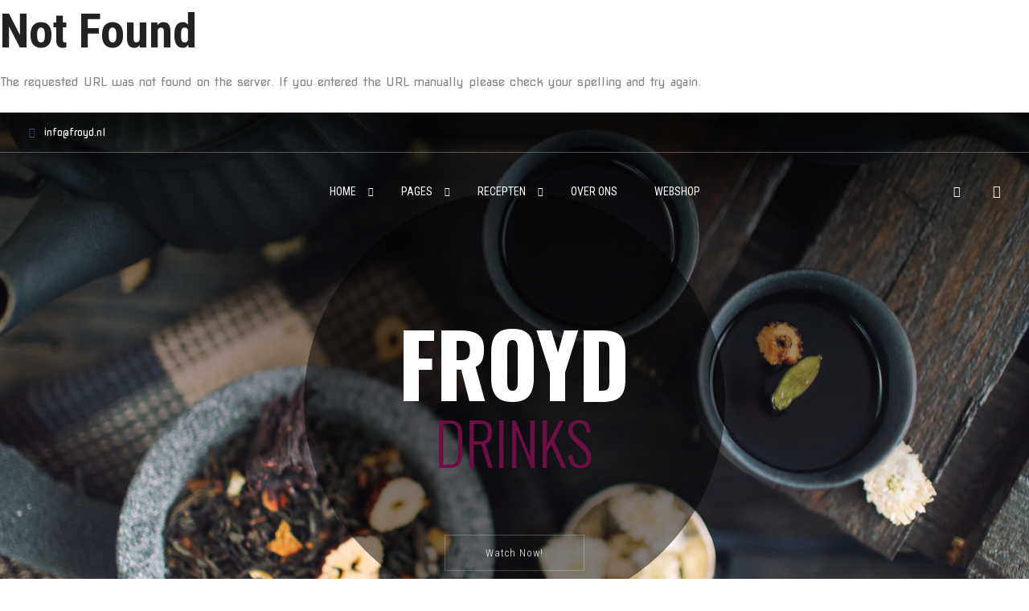

--- FILE ---
content_type: text/css
request_url: http://www.froyd.nl/wp-content/themes/gogreen-child-theme/style.css?ver=1.0
body_size: 167
content:
/*
Theme Name: GoGreen Child
Description: Child theme of the GoGreen. By using a child theme you will ensure that your modifications are preserved.
Author: Wyde
Template: gogreen
Version: 1.0
*/